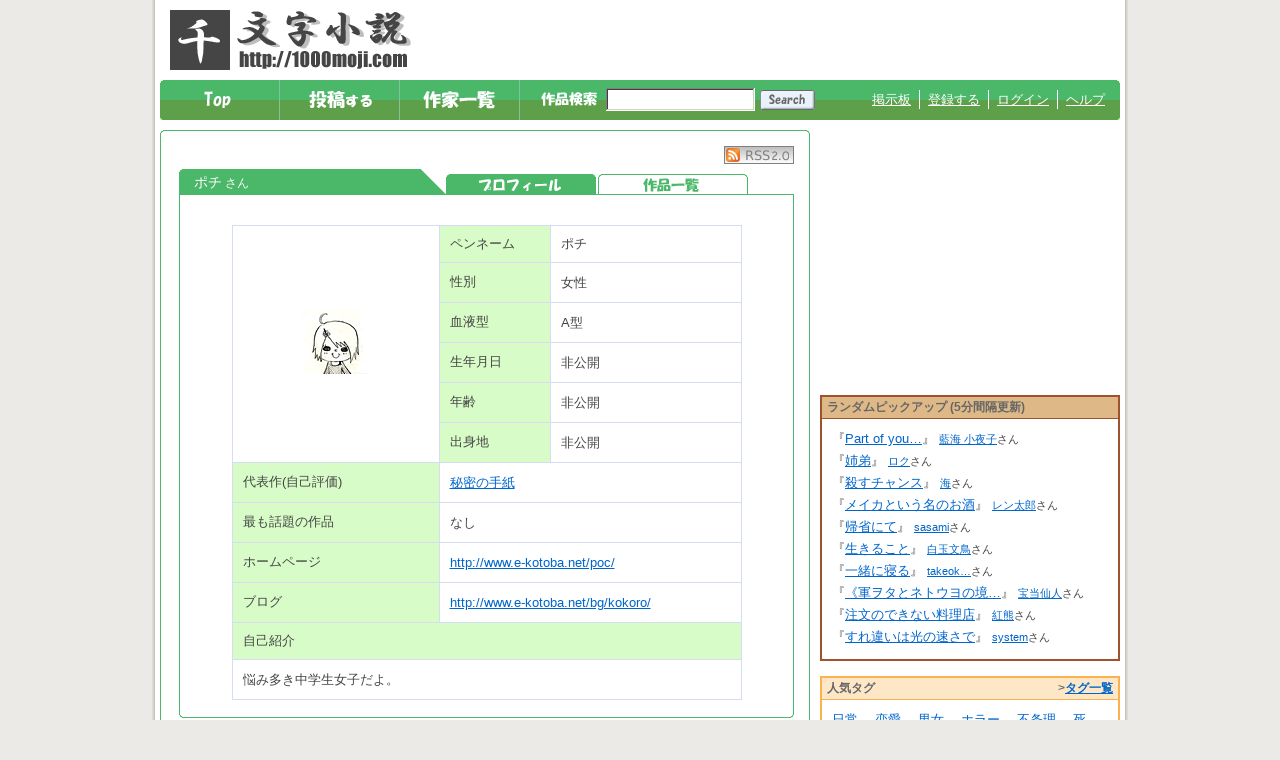

--- FILE ---
content_type: text/html; charset=UTF-8
request_url: https://www.1000moji.com/member/375
body_size: 16213
content:
<!DOCTYPE html PUBLIC "-//W3C//DTD XHTML 1.1//EN" "http://www.w3.org/TR/xhtml11/DTD/xhtml11.dtd">
<html xmlns="http://www.w3.org/1999/xhtml" xml:lang="ja" lang="ja" dir="ltr">
<head>
<meta http-equiv="content-type" content="text/html; charset=UTF-8" />
<meta http-equiv="Content-Script-Type" content="text/javascript" />
<meta http-equiv="Content-Style-Type" content="text/css" />
<title>ポチさんのプロフィール - 1000文字小説 [1000moji.com]</title>
<meta name="description" content="1000文字以下限定の小説サイト（ポチさんのプロフィール）" />
<meta name="keywords" content="ポチさんのプロフィール,1000文字,千文字,1000文字小説,千文字小説,1000字,小説,掌編小説,掌編" />
<meta name="copyright" content="Copyright(c) xPad Corporation. All rights reserved." />
<meta name="robots" content="index, follow" />
<meta name="author" content="TM" />
<meta http-equiv="Imagetoolbar" content="no" />
<link rel="start" href="/" title="1000文字小説 [1000moji.com] トップ" />
<link rel="stylesheet" href="/js/dojo/dojo/resources/dojo.css" type="text/css" />
<link rel="stylesheet" href="/js/dojo/dijit/themes/tundra/tundra.css" type="text/css" />
<link rel="stylesheet" href="/css/default.css" type="text/css" />
<link rel="shortcut icon" href="/img/favicon.ico" type="image/x-icon" />
<link rel="icon" href="/favicon.ico" type="image/x-icon" /> 
<script type="text/javascript" src="/js/dojo/dojo/dojo.js" charset="UTF-8" djConfig="parseOnLoad: true"></script>
<script type="text/javascript" src="/js/common.js"></script>
<link rel="alternate" type="application/rss+xml" title="ポチさんの作品フィード" href="/member/375/rss" />
<script data-ad-client="ca-pub-2083884787674959" async src="https://pagead2.googlesyndication.com/pagead/js/adsbygoogle.js"></script>
<script type="text/javascript">

  var _gaq = _gaq || [];
  _gaq.push(['_setAccount', 'UA-32905522-1']);
  _gaq.push(['_setDomainName', '1000moji.com']);
  _gaq.push(['_trackPageview']);

  (function() {
    var ga = document.createElement('script'); ga.type = 'text/javascript'; ga.async = true;
    ga.src = ('https:' == document.location.protocol ? 'https://ssl' : 'http://www') + '.google-analytics.com/ga.js';
    var s = document.getElementsByTagName('script')[0]; s.parentNode.insertBefore(ga, s);
  })();

</script>

</head>
<body class="tundra">
<div class="content">

	<div class="hd clearFloat">

		<h1 class="hd_logo">
			<a href="/" title="1000文字小説">
				<span class="none">1000文字小説</span>
			</a>
		</h1>
		<div class="hd_banner">


<script type="text/javascript">
var adstir_vars = {
  ver: "4.0",
  app_id: "MEDIA-1a4cb9ec",
  ad_spot: 2,
  center: false
};
</script>
<script type="text/javascript" src="https://js.ad-stir.com/js/adstir.js"></script>

		</div>
	</div>
	<div class="bd">
		<div class="bd_navi clearFloat">
			<ul class="navi_naviMain clearFloat"><!--
			--><li id="naviMain_top">
				<a href="/" title="トップ">
					<span class="none">トップ</span>
				</a>
			</li><!--
			--><li id="naviMain_post">
				<a href="/mypage/content/post" title="投稿する">
					<span class="none">投稿する</span>
				</a>
			</li><!--
			--><li id="naviMain_authors">
				<a href="/member" title="作家一覧">
					<span class="none">作家一覧</span>
				</a>
			</li><!--
			--><li id="naviMain_novelSearch">
				<span class="none">作品検索</span>
				<a href="/content/search" style="display: block; width: 85px; height: 40px;">
					<span class="none">作品検索</span>
				</a>
				<form method="post" action="/content/search">
					<input id="input_novelSearch" name="word" type="text" maxlength="255" value="" />
					<input id="btn_novelSearch" type="image" src="/img/btn/naviMain_search.png" />
				</form>
			</li><!--
		--></ul>
			<ul class="navi_helperMain clearFloat"><!--
			--><li id="helperMain_help" style="border-left: 1px solid #ffffff;">
				<a href="/helper/help" title="ヘルプ">ヘルプ</a>
			</li><!--
			--><li id="helperMain_loginout" style="border-left: 1px solid #ffffff;">
				<a href="/login" title="ログイン">ログイン</a>
			</li><!--
			--><li id="helperMain_regist" style="border-left: 1px solid #ffffff;">
				<a href="/signup" title="登録する">登録する</a>
			</li><!--
			--><li id="helperMain_loginout">
				<a href="/bbs" title="掲示板">掲示板</a>
			</li><!--
		--></ul>
		</div>
		<div class="bd_content clearFloat">
			<div class="content_mainL0Wrap">
				<div class="top"></div>
				<div class="con"><p class="rssIcon">
	<a href="/member/375/rss" title="ポチさんの作品フィード">
		<img src="/img/btn/rss2-gray.png" title="ポチさんの作品フィード" />
	</a>
</p>
<div class="mainL0_prof">
	<h1 class="none">ポチさんのプロフィール</h1>
	<dl class="listNv">
		<dt>ポチ<span style="font-size:smaller;"> さん</span><span class="none">のプロフィールリンク</span></dt>
		<dd class="profile">
			<a href="/member/375" class="selected" title="ポチさんのプロフィール"><span class="none">ポチさんのプロフィール</span></a>
		</dd>
		<dd class="contents">
			<a href="/member/375/contents" title="ポチさんの作品一覧"><span class="none">ポチさんの作品一覧</span></a>
		</dd>
	</dl>
	<div class="con">
		<table class="tbl00" style="width: 510px; margin: 15px auto 0 auto;">
			<tbody>
			<tr>
				<th class="td00" rowspan="7" style="width: 186px; text-align: center;"><img src="/profile_image/1000moji_profile_bxRIMiNQ.jpg" />
				</td>
			</tr>
			<tr>
				<th class="td00 bc_green0" style="width: 90px;">ペンネーム</th>
				<td class="td00">ポチ</td>
			</tr>
			<tr>
				<th class="td00 bc_green0">性別</th>
				<td class="td00">
					<p>女性</p>
				</td>
			</tr>
			<tr>
				<th class="td00 bc_green0">血液型</th>
				<td class="td00">
					<p>A型</p>
				</td>
			</tr>
			<tr>
				<th class="td00 bc_green0">生年月日</th>
				<td class="td00">
					<p>非公開
					</p>
				</td>
			</tr>
			<tr>
				<th class="td00 bc_green0">年齢</th>
				<td class="td00">
					<p>非公開
					</p>
				</td>
			</tr>
			<tr>
				<th class="td00 bc_green0">出身地</th>
				<td class="td00">
					<p>非公開</p>
				</td>
			</tr>
			<tr>
			<th class="td00 bc_green0">代表作(自己評価)</th>
			<td class="td00" colspan="2">
				<p><a href="/content/1162">秘密の手紙</a></p>
			</td>
			</tr>
                        <tr>
                        <th class="td00 bc_green0">最も話題の作品</th>
                        <td class="td00" colspan="2">
                                <p>なし</p>
                        </td>
                        </tr>
			<tr>
				<th class="td00 bc_green0">ホームページ</th>
				<td class="td00" colspan="2">
					<p><a href="http://www.e-kotoba.net/poc/">http://www.e-kotoba.net/poc/</a></p>
				</td>
			</tr>
			<tr>
				<th class="td00 bc_green0">ブログ</th>
				<td class="td00" colspan="2">
					<p><a href="http://www.e-kotoba.net/bg/kokoro/">http://www.e-kotoba.net/bg/kokoro/</a></p>
				</td>
			</tr>
			<tr>
				<th class="td00 bc_green0" colspan="3">自己紹介</th>
			</tr>
			<tr>
				<td class="td00" colspan="3">
					<p style="">
					悩み多き中学生女子だよ。
					</p>
				</td>
			</tr>
			</tbody>
		</table>
	</div>
	<div class="bottom"></div>
</div>

				</div>
				<div class="bottom"></div>
			</div>
			<div class="content_subR0 clearFloat">
				<div class="subR0_banner0">
                    <script type="text/javascript">
                       var adstir_vars = {
                         ver: "4.0",
                         app_id: "MEDIA-1a4cb9ec",
                         ad_spot: 1,
                         center: false
                       };
                    </script>
                    <script type="text/javascript" src="https://js.ad-stir.com/js/adstir.js"></script>
				</div>
				<div class="subR0_randomPickup">
					<h2 style="position: relative;">ランダムピックアップ&nbsp;(5分間隔更新)</h2>
					<div class="con">
						<ul><!--
							--><li style="padding-bottom: 2px;">
								『<a href="/content/8978" title="Part of your world">Part of you…</a>』&nbsp;<a href="/member/1363" title="藍海 小夜子さん" style="font-size:smaller;">藍海 小夜子</a><span style="font-size:smaller;">さん</span>
							</li><!--
							--><li style="padding-bottom: 2px;">
								『<a href="/content/6468" title="姉弟">姉弟</a>』&nbsp;<a href="/member/1091" title="ロクさん" style="font-size:smaller;">ロク</a><span style="font-size:smaller;">さん</span>
							</li><!--
							--><li style="padding-bottom: 2px;">
								『<a href="/content/4155" title="殺すチャンス">殺すチャンス</a>』&nbsp;<a href="/member/650" title="海さん" style="font-size:smaller;">海</a><span style="font-size:smaller;">さん</span>
							</li><!--
							--><li style="padding-bottom: 2px;">
								『<a href="/content/2630" title="メイカという名のお酒">メイカという名のお酒</a>』&nbsp;<a href="/member/655" title="レン太郎さん" style="font-size:smaller;">レン太郎</a><span style="font-size:smaller;">さん</span>
							</li><!--
							--><li style="padding-bottom: 2px;">
								『<a href="/content/2200" title="帰省にて">帰省にて</a>』&nbsp;<a href="/member/618" title="sasamiさん" style="font-size:smaller;">sasami</a><span style="font-size:smaller;">さん</span>
							</li><!--
							--><li style="padding-bottom: 2px;">
								『<a href="/content/7037" title="生きること">生きること</a>』&nbsp;<a href="/member/535" title="白玉文鳥さん" style="font-size:smaller;">白玉文鳥</a><span style="font-size:smaller;">さん</span>
							</li><!--
							--><li style="padding-bottom: 2px;">
								『<a href="/content/8105" title="一緒に寝る">一緒に寝る</a>』&nbsp;<a href="/member/1103" title="takeokaさん" style="font-size:smaller;">takeok…</a><span style="font-size:smaller;">さん</span>
							</li><!--
							--><li style="padding-bottom: 2px;">
								『<a href="/content/9153" title="《軍ヲタとネトウヨの境界線》＜結局、こういうことか＞と納得はだめ">《軍ヲタとネトウヨの境…</a>』&nbsp;<a href="/member/1382" title="宝当仙人さん" style="font-size:smaller;">宝当仙人</a><span style="font-size:smaller;">さん</span>
							</li><!--
							--><li style="padding-bottom: 2px;">
								『<a href="/content/6113" title="注文のできない料理店">注文のできない料理店</a>』&nbsp;<a href="/member/584" title="紅熊さん" style="font-size:smaller;">紅熊</a><span style="font-size:smaller;">さん</span>
							</li><!--
							--><li style="padding-bottom: 2px;">
								『<a href="/content/4840" title="すれ違いは光の速さで">すれ違いは光の速さで</a>』&nbsp;<a href="/member/1" title="systemさん" style="font-size:smaller;">system</a><span style="font-size:smaller;">さん</span>
							</li><!--
						--></ul>
					</div>
				</div>
				<div class="subR0_tag">
					<h2 style="position: relative;">人気タグ<span style="position: absolute; right: 5px; text-align: right;">&gt;<a title="タグ一覧" href="/tag/">タグ一覧</a></span></h2>
					<div class="con">
						<a href="/tag/日常" title="日常">日常</a>　
						<a href="/tag/恋愛" title="恋愛">恋愛</a>　
						<a href="/tag/男女" title="男女">男女</a>　
						<a href="/tag/ホラー" title="ホラー">ホラー</a>　
						<a href="/tag/不条理" title="不条理">不条理</a>　
						<a href="/tag/死" title="死">死</a>　
						<a href="/tag/拍手30以上" title="拍手30以上">拍手30以上</a>　
						<a href="/tag/拍手50以上" title="拍手50以上">拍手50以上</a>　
						<a href="/tag/別れ" title="別れ">別れ</a>　
						<a href="/tag/批評可" title="批評可">批評可</a>　
						<a href="/tag/SF" title="SF">SF</a>　
						<a href="/tag/家族" title="家族">家族</a>　
						<a href="/tag/1000文字" title="1000文字">1000文字</a>　
						<a href="/tag/拍手10以上" title="拍手10以上">拍手10以上</a>　
						<a href="/tag/連作" title="連作">連作</a>　
						<a href="/tag/コメディ" title="コメディ">コメディ</a>　
						<a href="/tag/人生" title="人生">人生</a>　
						<a href="/tag/ファンタジー" title="ファンタジー">ファンタジー</a>　
						<a href="/tag/高校生" title="高校生">高校生</a>　
						<a href="/tag/孤独" title="孤独">孤独</a>　
						<a href="/tag/学校" title="学校">学校</a>　
						<a href="/tag/ミステリー" title="ミステリー">ミステリー</a>　
						<a href="/tag/狂気" title="狂気">狂気</a>　
						<a href="/tag/拍手20以上" title="拍手20以上">拍手20以上</a>　
						<a href="/tag/猫" title="猫">猫</a>　
						<a href="/tag/夢" title="夢">夢</a>　
						<a href="/tag/青春" title="青春">青春</a>　
						<a href="/tag/セックス" title="セックス">セックス</a>　
						<a href="/tag/幻想" title="幻想">幻想</a>　
						<a href="/tag/ショートショート" title="ショートショート">ショートショート</a>　
						<a href="/tag/キス" title="キス">キス</a>　
						<a href="/tag/人間" title="人間">人間</a>　
						<a href="/tag/夫婦" title="夫婦">夫婦</a>　
						<a href="/tag/女" title="女">女</a>　
						<a href="/tag/自殺" title="自殺">自殺</a>　
						<a href="/tag/仕事" title="仕事">仕事</a>　
						<a href="/tag/ネタ" title="ネタ">ネタ</a>　
						<a href="/tag/愛" title="愛">愛</a>　
						<a href="/tag/片思い" title="片思い">片思い</a>　
						<a href="/tag/感覚派" title="感覚派">感覚派</a>　
						<a href="/tag/雨" title="雨">雨</a>　
						<a href="/tag/甘い" title="甘い">甘い</a>　
						<a href="/tag/タイムマシーン" title="タイムマシーン">タイムマシーン</a>　
						<a href="/tag/官能" title="官能">官能</a>　
						<a href="/tag/男" title="男">男</a>　
						<a href="/tag/電車" title="電車">電車</a>　
						<a href="/tag/作品リクエスト" title="作品リクエスト">作品リクエスト</a>　
						<a href="/tag/ＳＦ" title="ＳＦ">ＳＦ</a>　
						<a href="/tag/タクシー" title="タクシー">タクシー</a>　
						<a href="/tag/夏" title="夏">夏</a>　
					</div>
				</div>
				<!-- <div class="subR0_qr"><img src="/img/content/qr200-200.png" alt="QRコード" /></div> -->
                    <script type="text/javascript">
                       var adstir_vars = {
                         ver: "4.0",
                         app_id: "MEDIA-1a4cb9ec",
                         ad_spot: 4,
                         center: false
                       };
                    </script>
                    <script type="text/javascript" src="https://js.ad-stir.com/js/adstir.js"></script>
			</div>
		</div>
	</div>
	<div class="ft clearFloat" style="text-align:center;">

        <script type="text/javascript">
           var adstir_vars = {
             ver: "4.0",
             app_id: "MEDIA-1a4cb9ec",
             ad_spot: 5,
             center: false
           };
        </script>
        <script type="text/javascript" src="https://js.ad-stir.com/js/adstir.js"></script>

		<ul class="ft_navi clearFloat"><!--
		--><li><a href="/helper/termsofuse" title="利用規約">利用規約</a></li><!--
		--><li><a href="/helper/adsales" title="広告掲載について">広告掲載について</a></li><!--
		--><li><a href="/helper/help" title="ヘルプ">ヘルプ</a></li><!--
		--><li><a href="/contact" title="お問い合わせ">お問い合わせ</a></li><!--
		--><li style="border: none;"><a href="/links" title="リンク">リンク</a></li><!--
	--></ul>
		<p class="txtC">Copyright&copy;2008&nbsp;<a href="http://1000moji.com/" title="1000moji.com">1000moji.com</a>&nbsp;All&nbsp;rights&nbsp;reserved.</p>
	</div>

</div>



</body>
</html>


--- FILE ---
content_type: text/html; charset=utf-8
request_url: https://www.google.com/recaptcha/api2/aframe
body_size: 267
content:
<!DOCTYPE HTML><html><head><meta http-equiv="content-type" content="text/html; charset=UTF-8"></head><body><script nonce="qRBxPnka2mg9JaDEsEKwmw">/** Anti-fraud and anti-abuse applications only. See google.com/recaptcha */ try{var clients={'sodar':'https://pagead2.googlesyndication.com/pagead/sodar?'};window.addEventListener("message",function(a){try{if(a.source===window.parent){var b=JSON.parse(a.data);var c=clients[b['id']];if(c){var d=document.createElement('img');d.src=c+b['params']+'&rc='+(localStorage.getItem("rc::a")?sessionStorage.getItem("rc::b"):"");window.document.body.appendChild(d);sessionStorage.setItem("rc::e",parseInt(sessionStorage.getItem("rc::e")||0)+1);localStorage.setItem("rc::h",'1768841433352');}}}catch(b){}});window.parent.postMessage("_grecaptcha_ready", "*");}catch(b){}</script></body></html>

--- FILE ---
content_type: text/css
request_url: https://www.1000moji.com/css/default.css
body_size: 28530
content:
@charset "utf-8";
@import url("/css/yui/reset/reset-min.css");
@import url("/css/yui/fonts/fonts-min.css");
@import url("/css/common.css");

/* 各種cssライブラリの書き換え */

/* FireFoxで縦スクロールバーを常に表示 */
html {
	overflow-y: scroll;
	background: #eceae6 url(/img/bg/body.png) center top repeat-y;
}
body {
	/* font-size, line-height, font-family */
/*
	font: 12px/1.5 'Lucida Grande', Helvetica, "ヒラギノ角ゴ Pro W3", "Hiragino Kaku Gothic Pro", "メイリオ", Meiryo, Verdana, Arial, "ＭＳ Ｐゴシック", Osaka, san-serif;
*/
	font: 'Lucida Grande', Helvetica, "ヒラギノ角ゴ Pro W3", "Hiragino Kaku Gothic Pro", Verdana, Arial, "ＭＳ Ｐゴシック", Osaka, san-serif;
	background: #eceae6 url(/img/bg/body.png) center top repeat-y;
	letter-spacing: 0;
}

/* for IE7 */
*+html body {
	font-family: 'メイリオ';
	font-size: 75%;
}
/* for IE6 */
* html body {
	font-size: 75%;
}
/* for FireFox on Mac */
input, select, textarea {
	font-size: 100%;
	font-family: 'Lucida Grande', Helvetica, "ヒラギノ角ゴ Pro W3", "Hiragino Kaku Gothic Pro", "メイリオ", Meiryo, Verdana, Arial, "ＭＳ Ｐゴシック", Osaka, san-serif;
}

/* link */
a:link, a:visited, a:active {
	color: #0066cc;
}
a:hover {
	color: #00ff00;
}




.content{
	width: 960px;
	min-width: 300px;
	margin: auto;
	padding: 0 0 30px 0;
	color: #454545;
}

/* ヘッダ */
.hd {
	padding-bottom: 10px;
}
.hd .hd_logo {
	float: left;
	width: 241px;
	height: 60px;
	margin: 10px 0 0 10px;
	background: transparent url(/img/content/hd_logo.png) top left no-repeat;
}
.hd .hd_logo a {
	display: block;
	width: 100%;
	height: 100%;
}
.hd_banner {
	float: right;
	margion-top: 6px;
	width: 468px;
	height: 60px;
}

/* メインナビ */
.bd_navi {
	width: 960px;
	height: 40px;
	background: transparent url(/img/bg/bd_navi.png) top left no-repeat;
}
.navi_naviMain {
	float: left;
	position: relative;
	width: 655px;
	height: 100%;
	list-style-type: none;
}
.navi_naviMain li {
	float: left;
	height: 100%;
}
.navi_naviMain li a {
	width: 100%;
	height: 100%;
	display: block;
}
li#naviMain_top,
li#naviMain_post,
li#naviMain_authors {
	width: 119px;
	margin-left: 1px;
}
li#naviMain_novelSearch {
	margin-left: 1px;
}

.navi_helperMain {
	float: right;
	width: 298px;
	margin-top: 10px;
	padding-right: 7px;
	list-style-type: none;
}
.navi_helperMain li {
	float: right;
	padding: 0 8px 0 8px;
}
.navi_helperMain li a:link,
.navi_helperMain li a:visited {
	color: #ffffff;
}
.navi_helperMain li a:hover {
	color: ffd700;
}
#input_novelSearch {
	position: absolute;
	top: 8px;
	left: 446px;
	background: transparent;
	border: none;
	margin: 0;
	padding: 4px 3px 0 3px;
	width: 143px;
	height: 19px;
}
#btn_novelSearch {
	position: absolute;
	top: 10px;
	left: 600px;
}

/* レイアウト */
.bd_content {
	width: 100%;
	margin-top: 10px;
}
.content_mainL0Wrap {
	float: left;
	width: 650px;
	margin-right: 10px;
}
.content_mainL0Wrap div.top {
	width: 100%;
	height: 4px;
	overflow: hidden;
	background: transparent url(/img/rnd/650.png) 0 0 no-repeat;
}
.content_mainL0Wrap dl.top {
	position: relative;
	width: 430px;
	height: 19px;
	overflow: hidden;
	background: transparent url(/img/rnd/650.png) 0 -8px no-repeat;
	padding: 19px 0 0 220px;
}
.content_mainL0Wrap dl.top dd {
	display: inline;
	height: 21px;
	padding: 0 15px 0 0;
	font-size: 93%;
}
.content_mainL0Wrap dl.top dd a:link,
.content_mainL0Wrap dl.top dd a:visited {
	color: #ffffff;
}
.content_mainL0Wrap dl.top dt {
	position: absolute;
	top: 0;
	left: 0;
	padding: 12px 15px 0 15px;
	font-size: 108%;
	color: #ffffff;
}
.content_mainL0Wrap dl.top dd.mypageNv_profile {
	position: absolute;
	top: 0;
	right: 0;
	padding: 0 5px 0 5px;
	color: blue;
}
.content_mainL0Wrap dl.top dd.mypageNv_profile a:link,
.content_mainL0Wrap dl.top dd.mypageNv_profile a:visited {
	color: #0066cc;
}
.content_mainL0Wrap div.bottom {
	width: 100%;
	height: 4px;
	overflow: hidden;
	background: transparent url(/img/rnd/650.png) 0 -4px no-repeat;
}
.content_mainL0Wrap div.con {
	width: 615px;
	padding: 12px 15px 12px 18px;
	border-left: 1px solid #4ab769;
	border-right: 1px solid #4ab769;
}
.content_subR0 {
	float: right;
	width: 300px;
}
.mainL0_topL0 {
	float: left;
	width: 400px;
}
.mainL0_topDesc {
	padding: 6px 0 25px 0;
}
#topDesc_whatis {
	margin-bottom: 13px;
	font-size: 18px;
	font-weight: bold;
}
.whatis0 {
	margin-bottom: 20px;
}
.whatis1 {
	float: left;
	width: 220px;
	padding-right: 20px;
}
.btn_regist0 {
	float: right;
	width: 160px;
	height: 40px;
	background: transparent url(/img/btn/160.png) 0 -120px no-repeat;
}
.btn_regist0 a {
	display: block;
	width: 100%;
	height: 100%;
}
.mainL0_topEvent h3 {
	width: 100%;
	height: 20px;
	background: transparent url(/img/rnd/400.png) 0 0 no-repeat;
}
.mainL0_topEvent p {
	padding: 7px 15px 0 15px;
}
.mainL0_topRemarkAuthor {
	float: right;
	width: 200px;
}
.mainL0_mypageRecentNovel {
	float: left;
	width: 220px;
	margin: 0 5px 0 0;
}
.mainL0_mypageRecentComment {
	float: right;
	width: 390px;
	margin: 0 0 0 0;
}
.mainL0_topRemarkAuthor h2,
.mainL0_mypageRecentNovel h2,
.mainL0_mypageRecentComment h2 {
	width: 100%;
	height: 20px;
	overflow: hidden;
	background: transparent url(/img/rnd/200.png) 0 0 no-repeat;
}
.mainL0_mypageRecentNovel h2 {
	background: transparent url(/img/rnd/220.png) 0 0 no-repeat;
}
.mainL0_mypageRecentComment h2 {
	background: transparent url(/img/rnd/390.png) 0 0 no-repeat;
}
.mainL0_topRemarkAuthor div.bottom,
.mainL0_mypageRecentNovel div.bottom,
.mainL0_mypageRecentComment div.bottom {
	width: 100%;
	height: 3px;
	overflow: hidden;
	background: transparent url(/img/rnd/200.png) 0 0 no-repeat;
}
.mainL0_topRemarkAuthor div.bottom {
	background-position: 0 -20px;
}
.mainL0_mypageRecentNovel div.bottom {
	background: transparent url(/img/rnd/220.png) 0 -20px no-repeat;
}
.mainL0_mypageRecentComment div.bottom {
	background: transparent url(/img/rnd/390.png) 0 -20px no-repeat;
}
.mainL0_topRemarkAuthor div.con {
	width: 168px;
	padding: 2px 15px 10px 15px;
	border-left: 1px solid #e48a00;
	border-right: 1px solid #e48a00;
}
.mainL0_mypageRecentNovel div.con {
	width: 198px;
	padding: 10px 10px 10px 10px;
	border-left: 1px solid #3a91d5;
	border-right: 1px solid #3a91d5;
}
.mainL0_mypageRecentComment div.con {
	width: 358px;
	padding: 0 15px 10px 15px;
	border-left: 1px solid #e48a00;
	border-right: 1px solid #e48a00;
}
.mainL0_topRemarkAuthor div.con dl dt {
	margin-top: 8px;
}
.mainL0_topRemarkNovel {
	float: left;
	width: 300px;
	margin: 0 15px 0 0;
}
.mainL0_topRecentNovel {
	float: right;
	width: 300px;
}
.mainL0_topRemarkNovel h2,
.mainL0_topRecentNovel h2 {
	width: 100%;
	height: 20px;
	overflow: hidden;
}
.mainL0_topRemarkNovel h2 a,
.mainL0_topRecentNovel h2 a {
	display: block;
	width: 100%;
	height: 100%;
}
.mainL0_topRemarkNovel h2 {
	background: transparent url(/img/rnd/300.png) 0 0 no-repeat;
}
.mainL0_topRecentNovel h2 {
	background: transparent url(/img/rnd/300.png) 0 -23px no-repeat;
}
.mainL0_topRemarkNovel div.bottom,
.mainL0_topRecentNovel div.bottom {
	width: 100%;
	height: 3px;
	overflow: hidden;
	background: transparent url(/img/rnd/300.png) 0 -20px no-repeat;
}
.mainL0_topRemarkNovel div.con,
.mainL0_topRecentNovel div.con {
	width: 268px;
	padding: 1px 15px 10px 15px;
	border-left: 1px solid #4ab769;
	border-right: 1px solid #4ab769;
}
.mainL0_topRemarkNovel div.con dl,
.mainL0_topRecentNovel div.con dl {
	margin-bottom: 10px;
}
.mainL0_mypageRecentComment div.con dl {
	padding: 1px 10px 10px 10px;
}
.mainL0_topRemarkNovel div.con dl dt,
.mainL0_topRecentNovel div.con dl dt {
	padding-top: 15px;
}
.mainL0_mypageRecentComment div.con dl dt {
	margin-top: 10px;
	padding: 5px 10px;
	border: 1px solid #d5ddf3;
}
.mainL0_mypageRecentComment div.con dl dd {
	margin-top: 1px;
	padding: 5px 10px;
	border: 1px solid #d5ddf3;
}
.topRemarkNovel_author,
.topRecentNovel_author {
}
.topRemarkNovel_read,
.topRecentNovel_read {
/*	letter-spacing: 0.2em; */
	line-height: 1.5;
}
.mainL0_topNews,
.mainL0_regist,
.mainL0_remind,
.mainL0_email,
.mainL0_leave,
.mainL0_update,
.mainL0_contract,
.mainL0_help,
.mainL0_bbsList,
.mainL0_links,
.mainL0_mypageContentList,
.mainL0_searchList,
.mainL0_favList,
.mainL0_recentContentList,
.mainL0_prof,
.mainL0_contentView,
.mainL0_contentPost,
.mainL0_contentEdit,
.mainL0_contentRemove {
	width: 100%;
}
.mainL0_topNews h2,
.mainL0_regist h1,
.mainL0_remind h1,
.mainL0_email h1,
.mainL0_leave h1,
.mainL0_update h1,
.mainL0_mypageContentList h1,
.mainL0_searchList h1,
.mainL0_favList h1,
.mainL0_recentContentList ul.listNv,
.mainL0_contentView h1,
.mainL0_contentPost h1,
.mainL0_contentEdit h1,
.mainL0_contentRemove h1 {
	width: 100%;
	height: 20px;
	overflow: hidden;
	background: transparent url(/img/rnd/615.png) 0 0 no-repeat;
}
.mainL0_topNews h2 a {
	display: block;
	width: 100%;
	height: 100%;
}
.mainL0_prof dl.listNv {
	position: relative;
	width: 348px;
	height: 26px;
	overflow: hidden;
	background: transparent url(/img/rnd/615.png) 0 -206px no-repeat;
	padding: 0 0 0 267px;
}
.mainL0_prof dl.listNv dt {
	position: absolute;
	top: 0;
	left: 0;
	padding: 5px 15px 0 15px;
	font-size: 108%;
	color: #ffffff;
}
.mainL0_prof dl.listNv dd {
	float: left;
	width: 150px;
	height: 21px;
	margin: 5px 2px 0 0;
}
.mainL0_prof dl.listNv dd a {
	display: block;
	width: 100%;
	height: 100%;
}
	.mainL0_prof dl.listNv dd.profile a.selected,
	.mainL0_prof dl.listNv dd.profile a:hover {
		background: transparent url(/img/rnd/615.png) -267px -237px no-repeat;
	}
	.mainL0_prof dl.listNv dd.contents a.selected,
	.mainL0_prof dl.listNv dd.contents a:hover {
		background: transparent url(/img/rnd/615.png) -419px -237px no-repeat;
	}






.mainL0_topNews h2 {
	background-position: 0 0;
}
.mainL0_regist h1 {
	background-position: 0 -23px;
}
.mainL0_remind h1 {
	background-position: 0 -298px;
}
.mainL0_email h1 {
	background-position: 0 -318px;
}
.mainL0_leave h1 {
	background-position: 0 -338px;
}
.mainL0_update h1 {
	background-position: 0 -186px;
}
.mainL0_mypageContentList h1 {
	background-position: 0 -63px;
}
.mainL0_searchList h1 {
	background-position: 0 -166px;
}
.mainL0_favList h1 {
	background-position: 0 -258px;
}
.mainL0_recentContentList ul.listNv {
	background-position: 0 -123px;
}
	.mainL0_recentContentList ul.listNv li {
		float: left;
		width: 150px;
		height: 20px;
		margin-right: 2px;
	}
	.mainL0_recentContentList ul.listNv li a {
		display: block;
		width: 100%;
		height: 100%;
	}
	.mainL0_recentContentList ul.listNv li.remarkContent a.selected,
	.mainL0_recentContentList ul.listNv li.remarkContent a:hover {
		background: transparent url(/img/rnd/615.png) 0 -143px no-repeat;
	}
	.mainL0_recentContentList ul.listNv li.recentContent a.selected,
	.mainL0_recentContentList ul.listNv li.recentContent a:hover {
		background: transparent url(/img/rnd/615.png) -152px -143px no-repeat;
	}
	.mainL0_recentContentList ul.listNv li.authorList a.selected,
	.mainL0_recentContentList ul.listNv li.authorList a:hover {
		background: transparent url(/img/rnd/615.png) -304px -143px no-repeat;
	}
.mainL0_contentView h1 {
	background-position: 0 -43px;
}
.mainL0_contentPost h1 {
	background-position: 0 -83px;
}
.mainL0_contentEdit h1 {
	background-position: 0 -83px;
}
.mainL0_contentRemove h1 {
	background-position: 0 -103px;
}
.mainL0_topNews div.bottom,
.mainL0_regist div.bottom,
.mainL0_remind div.bottom,
.mainL0_email div.bottom,
.mainL0_leave div.bottom,
.mainL0_update div.bottom,
.mainL0_mypageContentList div.bottom,
.mainL0_searchList div.bottom,
.mainL0_favList div.bottom,
.mainL0_recentContentList div.bottom,
.mainL0_prof div.bottom,
.mainL0_contentView div.bottom,
.mainL0_contentPost div.bottom,
.mainL0_contentEdit div.bottom,
.mainL0_contentRemove div.bottom {
	width: 100%;
	height: 3px;
	overflow: hidden;
	background: transparent url(/img/rnd/615.png) 0 -20px no-repeat;
}
.mainL0_recentContentList div.bottom,
.mainL0_prof div.bottom {
	background: transparent url(/img/rnd/615.png) 0 -163px no-repeat;
}
.mainL0_topNews div.con,
.mainL0_regist div.con,
.mainL0_remind div.con,
.mainL0_email div.con,
.mainL0_leave div.con,
.mainL0_update div.con,
.mainL0_mypageContentList div.con,
.mainL0_searchList div.con,
.mainL0_favList div.con,
.mainL0_recentContentList div.con,
.mainL0_prof div.con,
.mainL0_contentView div.con,
.mainL0_contentPost div.con,
.mainL0_contentEdit div.con,
.mainL0_contentRemove div.con {
	width: 583px;
	padding: 15px 15px 15px 15px;
	border-left: 1px solid #3a91d5;
	border-right: 1px solid #3a91d5;
}
.mainL0_prof div.con,
.mainL0_recentContentList div.con {
	border-left: 1px solid #4ab769;
	border-right: 1px solid #4ab769;
}
.mainL0_topNews div.con dl,
.mainL0_regist div.con dl {
	margin-bottom: 8px;
}
.mainL0_topNews div.con dl dt,
.mainL0_regist div.con dl dt {
	float: left;
	width: 88px;
	padding: 8px 8px 8px 0 ;
	border-bottom: 1px solid #babaff;
}
.mainL0_topNews div.con dl dd,
.mainL0_regist div.con dl dd {
	float: left;
	width: 487px;
	padding: 8px 0 8px 0;
	border-bottom: 1px solid #babaff;
}
.mainL0_mypageNews {
	width: 100%;
}
.mainL0_mypageNews h1 {
	width: 100%;
	height: 20px;
	overflow: hidden;
	background: transparent url(/img/rnd/615.png) 0 -278px no-repeat;
}
.mainL0_mypageNews div.con {
	width: 100%;
	padding: 15px 0 15px 0;
	border-left: none;
	border-right: none;
}
.mainL0_help h1,
.mainL0_bbsList h1 {
	width: 593px;
	margin: 0;
	padding: 5px 15px 5px 5px;
	background-color: #FEE7C6;
	color: #666666;
	border: 1px solid #FBB14E;
	font-size: 18px;
	font-weight: bold;
}
.mainL0_help h2 {
	margin: 30px 0 10px;
	font-weight: bold;
	font-size: 16px;
}
.mainL0_help dt {
	margin: 0 0 5px 5px;
	padding: 0 5px 0 20px;
	font-size: 14px;
	background: transparent url(/img/content/q.png) center left no-repeat;
}
.mainL0_help dd {
	margin: 5px 0 15px 5px;
	padding: 0 0 5px 0;
	border-bottom: 1px dotted #666666;
}
.mainL0_links h1 {
        width: 585px;
        margin: 0;
        padding: 5px 15px;
        background-color: #666666;
        color: #ffffff;
        font-size: 18px;
        font-weight: bold;
}
.mainL0_links dt {
        margin: 15px 0 0 0;
        padding: 0 0 0 5px;
        font-size: 14px;
}
.mainL0_links dd {
        margin: 5px 0 0 0;
        padding: 0 0 10px 20px;
        border-bottom: 1px dotted #666666;
}
.mainL0_bbsList .btn_createTopic {
	width: 400px;
	margin: 15px auto 15px auto;
	padding: 10px auto;
	border: 1px solid #9cd064;
	font-size: 14px;
	font-weight: bold;
	background-color: #d1e6b7;
}
	.mainL0_bbsList .btn_createTopic a {
		display: block;
		width: 100%;
		height: 100%;
		color: #666666;
		text-decoration: none;
		text-align: center;
	}
	.mainL0_bbsList .btn_createTopic a:hover {
		color: #ffffff;
		background-color: #b2da7a;
	}
.mainL0_bbsList .btn_login {
	width: 600px;
	margin: 10px auto;
	padding: 10px auto;
	border: 1px solid #e48a00;
	font-size: 16px;
	font-weight: bold;
}
	.mainL0_bbsList .btn_login a {
		display: block;
		width: 100%;
		height: 100%;
		color: #e48a00;
		text-decoration: none;
		text-align: center;
	}
	.mainL0_bbsList .btn_login a:hover {
		color: #ffffff;
		background-color: #e48a00;
	}











.subR0_banner0 {
	width: 100%;
	height: 250px;
	margin-top: 0px;
	margin-bottom: 15px;
}
.subR0_qr {
	width: 200px;
	height: 200px;
	margin-bottom: 15px;
}
.subR0_tag,
.subR0_randomPickup {
	width: 100%;
	margin-bottom: 15px;
}
	.subR0_tag h2 {
		background-color: #FEE7C6;
		border: 2px solid #FBB14E;
		border-bottom: none;
		color: #666666;
		font-size: 12px;
		font-weight: bold;
		margin: 0;
		padding: 3px 5px;
		width: 286px;
	}
	.subR0_tag .con {
		padding: 10px;
		border: 2px solid #FBB14E;
		border-top: 1px solid #FBB14E;
		line-height: 1.5;
	}
	.subR0_randomPickup h2 {
		background-color: #DEB887;
		border: 2px solid #A0522D;
		border-bottom: none;
		color: #666666;
		font-size: 12px;
		font-weight: bold;
		margin: 0;
		padding: 3px 5px;
		width: 286px;
	}
	.subR0_randomPickup .con {
		padding: 10px;
		border: 2px solid #A0522D;
		border-top: 1px solid #A0522D;
		line-height: 1.5;
	}


.mainL0_myComments {
	width: 100%;
	margin-top: 15px;
}
	.mainL0_myComments h2 {
		background-color: #4AB769;
		color: #ffffff;
		font-size: 13px;
		font-weight: bold;
		margin: 0;
		padding: 3px 5px;
		text-align: center;
	}
	.content_mainL0Wrap .mainL0_myComments .con {
		padding: 10px;
		border: 2px solid #4AB769;
		border-top: 1px solid #4AB769;
		line-height: 1.5;
		width: 591px;
	}



.ft {
	width: 930px;
	margin: 15px;
}
.ft_navi {
	margin: 0 auto 8px auto;
	text-align: center;
}
.ft_navi li {
	display: inline;
	padding: 0 8px;
	border-right: 1px solid #8888ff;
}
.tbl00 {
	border: 1px solid #d5ddf3;
}
.td00 {
	padding: 10px;
	border: 1px solid #d5ddf3;
}
.tbl01 {
	border: 1px solid #ddc49c;
}
.td01 {
	padding: 5px;
	border: 1px solid #ddc49c;
}
.td02 {
	padding: 10px;
	border: 1px solid #ddc49c;
}
.bd_green {
	border-color: #4ab769;
}
.subR0 {
	margin-bottom: 15px;
}
.subR0_login {
	width: 100%;
}
.subR0_login h1 {
	width: 100%;
	height: 20px;
	overflow: hidden;
	background: transparent url(/img/rnd/300.png) 0 -43px no-repeat;
}
.subR0_login div.bottom {
	width: 100%;
	height: 3px;
	overflow: hidden;
	background: transparent url(/img/rnd/300.png) 0 -63px no-repeat;
}
.subR0_login div.con {
	width: 268px;
	padding: 15px 15px 30px 15px;
	border-left: 1px solid #e48a00;
	border-right: 1px solid #e48a00;
}
.subR0_login div.con dl dt {
	margin-top: 10px;
}
.subR0_login div.con dl dd {
	margin-top: 7px;
}
.mainL0_contract ol {
	margin: 0 0 0 15px;
}
.mainL0_contract ol li {
	list-style: decimal inside;
}
.mainL0_contract h2 {
	margin-top: 15px;
}
.mainL0_contract li {
	margin-top: 8px;
}
.contentListL2 {
	float: left;
	width: 100%;
	margin: 0 0 10px 0;
	font-size: 12px;
}
.contentListL {
	float: left;
	width: 200px;
	margin: 10px 1px 0 0;
	font-size: 12px;
}
.contentListR {
	float: right;
	width: 382px;
	margin: 10px 0 0 0;
	position: relative;
}
.listTitle {
	width: 178px;
	height: 61px;
	margin-bottom: 1px;
	padding: 8px 10px 5px 10px;
	border: 1px solid #d5ddf3;
}
.listTitle dt {
}
.listTitle dd {
	margin: 5px 0 0 0;
	text-align: right;
}
.listAuthor {
	width: 178px;
	height: 18px;
	padding: 5px 10px;
	border: 1px solid #d5ddf3;
}
.listBody {
	width: 350px;
	height: 40px;
	padding: 10px 15px;
	margin-bottom: 1px;
	border: 1px solid #d5ddf3;
}
.listMycomment {
	width: 350px;
	height: 22px;
	padding: 10px 15px;
	border: 1px solid #d5ddf3;
}
.listTag {
	width: 573px;
	padding: 5px;
	margin-top: 1px;
	background-color: #eeeeee;
	font-size: 11px;
}
.comments {
	margin: 20px 0 0 0;
}
.comments h2,
.giveComment h2 {
	font-size: 116%;
	text-decoration: underline;
	font-weight: bold;
	text-align: left;
}
.comments .comment {
	margin-top: 30px;
	border-bottom: 1px dotted #aaaaaa;
}
.comments .comment p {

}
.comments .comment ul {
	margin-top: 8px;
	width: 100%;
	text-align: right;
}
.comments .comment ul li {
	display: inline;
	padding: 0 0 0 8px;
}
.giveComment {
	margin: 40px 0 0 0;
	text-align: center;
}
.giveComment textarea {
	width: 42em;
	margin: 20px 0 0 0;
}
.giveValue {
	width: 100%;
	text-align: right;
}
.giveValue li {
	float: right;
	width: 160px;
	height: 30px;
	margin: 0 0 0 20px;
}
.giveValue li.score {
	width: 6em;
	font-size: 24px;
	color: #999999;
}
.giveValue li a {
	display: block;
	width: 100%;
	height: 100%;
	background: transparent url(/img/btn/160.png) 0 0 no-repeat;
}
.giveValue li#giveHand a {
	background-position: 0 0;
}
.giveValue li#giveHand a:hover {
	background-position: 0 -30px;
}
.giveValue li#setFav a {
	background-position: 0 -60px;
}
.giveValue li#setFav a:hover {
	background-position: 0 -90px;
}
.pageList {
	margin: 10px 0 0 0;
	text-align: center;
	font-weight: bold;
}
.pageList li {
	display: inline;
	padding: 0 5px;
}
.contentBody {
	line-height: 2;
	word-spacing: 0.5em;
	font-size: 14px;
}
.contentBody1 {
	line-height: 1.5;
	word-spacing: 0.5em;
	font-size: 12px;
}
#contentBody_out {
	position: relative;
}
.rssIcon {
	width: auto;
	height: 18px;
	margin: 0 0 5px 0;
	text-align: right;
}
/*
.util_siteSearch dt {
	float: left;
	width: 60px;
	height: 100%;
	margin: 0 5px 0 0;
	background: #ffffff url(/img/content/util_siteSearch.gif) 0 50% no-repeat;
}
.util_siteSearch dd {
	float: left;
	height: 100%;
}
.btn_siteSearch {
	width: 45px;
	height: 21px;
	margin: 0 0 0 3px;
	vertical-align: top;
}
.bd_topImg {
	height: 200px;
	background: transparent url(/img/content/bd_topImg.jpg) top left no-repeat;
}
.navi_naviMain {
	width: 100%;
	height: 44px;
	list-style-type: none;
}
.navi_naviMain li {
	float: left;
	height: 100%;
	cursor: pointer;
}
#naviMain_solutions {
	width: 155px;
	background: transparent url(/img/btn/naviMain.png) 0 0 no-repeat;
}
#naviMain_services {
	width: 154px;
	background: transparent url(/img/btn/naviMain.png) -155px 0 no-repeat;
}
#naviMain_company {
	width: 154px;
	background: transparent url(/img/btn/naviMain.png) -309px 0 no-repeat;
}
#naviMain_recruit {
	width: 153px;
	background: transparent url(/img/btn/naviMain.png) -463px 0 no-repeat;
}
#naviMain_contact {
	width: 153px;
	background: transparent url(/img/btn/naviMain.png) -616px 0 no-repeat;
}
.navi_naviMain li a {
	display: block;
	width: 100%;
	height: 100%;
}
#naviMain_solutions a:hover {
	background: transparent url(/img/btn/naviMain.png) 0 -44px no-repeat;
}
#naviMain_services a:hover {
	background: transparent url(/img/btn/naviMain.png) -155px -44px no-repeat;
}
#naviMain_company a:hover {
	width: 154px;
	background: transparent url(/img/btn/naviMain.png) -309px -44px no-repeat;
}
#naviMain_recruit a:hover {
	width: 153px;
	background: transparent url(/img/btn/naviMain.png) -463px -44px no-repeat;
}
#naviMain_contact a:hover {
	width: 153px;
	background: transparent url(/img/btn/naviMain.png) -616px -44px no-repeat;
}
.bd_content {
	width: 749px;
	min-height: 300px;
	padding: 15px 10px 15px 10px;
}
.navi_topicPath {
	list-style-type: none;
}
.navi_topicPath li {
	float: left;
	padding: 0 10px 0 6px;
	background: transparent url(/img/icon/list00.gif) center left no-repeat;
	font-size: 85%;
}
.navi_topicPath li.topicPath_current {
	background: transparent url(/img/icon/list00_mo.gif) center left no-repeat;
}
.content_topSubL {
	float: left;
	width: 242px;
	margin-right: 8px;
}
.content_topMainR {
	float: right;
	width: 499px;
}
.hdl_topMainR {
	width: 100%;
	height: 20px;
}
.topMainR_news .hdl_topMainR {
	background: transparent url(/img/headline/hdl_topMainR.png) 0 0 no-repeat;
}
.topMainR_update .hdl_topMainR {
	background: transparent url(/img/headline/hdl_topMainR.png) -499px 0 no-repeat;
}
.topMainR_news .hdlBtn {
	display: block;
	float: right;
	width: 49px;
	height: 100%;
	background: transparent url(/img/headline/hdlBtn.gif) 0 0 no-repeat;
}
.dl_topMainR {
	width: 483px;
	margin: 0 0 8px 0;
	padding: 0 8px 0 8px;
	line-height: 1.1;
}
.dl_topMainR dt {
	float: left;
	width: 97px;
	margin: 8px 5px 0 0;
	padding: 0 5px 0 0;
	background: transparent url(/img/icon/list00.gif) center right no-repeat;
}
.dl_topMainR dd {
	float: left;
	width: 373px;
	margin: 8px 0 0 0;
}
.ft {
	padding: 0 0 15px 0;
	border-top: 2px #ff5f00 solid;
}
.ft_navi {
	float: right;
	list-style-type: none;
}
.ft_navi li {
	float: right;
	background: transparent url(/img/icon/list01.png) center left no-repeat;
	padding: 0 0 0 17px;
	margin: 0 0 0 10px;
}
.ft_sign {
	margin: 20px 0 0 0;
	font-size: 85%;
}
.ft_copyright {
	font-size: 85%;
}



.hdl_main {
	margin: 0 0 20px 0;
	border-left: 5px #ff6600 solid;
	font-size: 146.5%;
	padding: 0 5px 0 12px;
}
.hdl_mainSig {
	padding: 0 0 5px 0;
	text-align: right;
}
.content_main {
	margin: 15px 0 15px 0;
}


.dl_main {
	width: 100%;
	margin: 0 0 8px 0;
	padding: 0 8px 0 8px;
	line-height: 1.1;
}
.dl_main dt {
	float: left;
	width: 97px;
	margin: 8px 5px 0 0;
	padding: 0 5px 0 0;
	background: transparent url(/img/icon/list00.gif) center right no-repeat;
}
.dl_main dd {
	float: left;
	width: 642px;
	margin: 8px 0 0 0;
}

.dl_contract {
	margin: 0 0 15px 0;
}
.dl_contract dt {
	margin: 25px 0 8px 0;
	padding: 0 8px 5px 0;
	font-size: 116%;
	border-bottom: 1px #333333 dotted;
}
.dl_contract dd {
	margin: 0 8px 0 8px;
}

.content_subNaviL {
	float: left;
	width: 179px;
	height: 100%;
	margin-right: 10px;
	padding: 8px 0;
	background-color: #eeeeee;
}
.content_mainR {
	float: right;
	width: 560px;
	height: 100%;
}
.content_subNaviL h2 {
	margin: 0 0 8px 5px;
	padding: 0 5px 0 10px;
	border-left: 3px #ff6600 solid;
	font-size: 116%;
}
.content_subNaviL ul {
	list-style-type: none;
}
.content_subNaviL ul li {
	margin: 0 5px 0 5px;
	padding: 5px 6px 5px 6px;
	border-top: 1px #999999 dotted;
	background: transparent url(/img/icon/list00.gif) center left no-repeat;
}
.content_subNaviL ul li.subNaviL_lv2 {
	margin: 0 5px 0 10px;
	padding: 5px 6px 5px 6px;
	border-top: none;
	background: none;
}
.content_subNaviL ul li a {
	display: block;
	width: 100%;
	height: 100%;
}
.content_subNaviL ul li a:hover,
.content_subNaviL ul li a.selected {
	color: #ff6633;
}

.mainR_index {
	list-style: none;
}
.mainR_index li {
	float: left;
	width: 267px;
	height: 61px;
	background: transparent url(/img/headline/mainR_listBlock.gif) center left no-repeat;
	margin: 0 20px 10px 0;
}
.mainR_index li a {
	display: block;
	margin-left: 15px;
	padding: 22px 0 0 14px;
	width: 238px;
	height: 39px;
	background: transparent url(/img/icon/list02.gif) center left no-repeat;
	font-size: 116%;
	line-height: 1.3;
}
.mainR_index li a:hover {
	color: #ff6633;
}
.hdl_mainR {
	width: 100%;
	height: 30px;
	margin-bottom: 15px;
}
.mainR_solutions .hdl_mainR {
	background: transparent url(/img/headline/hdl_mainR2.png) 0 0 no-repeat;
}
.mainR_services .hdl_mainR {
	background: transparent url(/img/headline/hdl_mainR2.png) 0 -30px no-repeat;
}
.mainR_company .hdl_mainR {
	background: transparent url(/img/headline/hdl_mainR2.png) 0 -60px no-repeat;
}
.mainR_recruit .hdl_mainR {
	background: transparent url(/img/headline/hdl_mainR2.png) 0 -90px no-repeat;
}
.mainR_contact .hdl_mainR {
	background: transparent url(/img/headline/hdl_mainR2.png) 0 -120px no-repeat;
}

.tbl00 {
	border: 1px solid #999999;
}
.th00 {
	padding: 15px 5px 15px 5px;
	background-color: #ffcc99;
	border-bottom: 1px solid #999999;
}
.th01 {
	padding: 5px;
	background-color: #ffcc99;
	border-bottom: 1px solid #999999;
}
.td00 {
	padding: 15px 5px 15px 5px;
	border-bottom: 1px solid #999999;
}
.td01 {
	padding: 5px;
	border-bottom: 1px solid #999999;
}

#map_company {
	width: 558px;
	height: 558px;
	border: 1px #ff6633 solid;
}


.mainR_index2 {
	list-style: none;
	margin: 0 20px 0 0;
}
.mainR_index2 dt {
	width: 267px;
	height: 43px;
	display: none;
}
.mainR_index2 dd {
	width: 267px;
	margin: 0 0 20px 0;
}
.index2_corporate {
	background: transparent url(/img/headline/hdl_mainR_index2.gif) 0 0 no-repeat;
}
.index2_ec {
	background: transparent url(/img/headline/hdl_mainR_index2.gif) 0 -43px no-repeat;
}
.index2_shop {
	background: transparent url(/img/headline/hdl_mainR_index2.gif) 0 -86px no-repeat;
}
.index2_community {
	background: transparent url(/img/headline/hdl_mainR_index2.gif) 0 -129px no-repeat;
}
.index2_blog {
	background: transparent url(/img/headline/hdl_mainR_index2.gif) 0 -172px no-repeat;
}
.index2_mobile {
	background: transparent url(/img/headline/hdl_mainR_index2.gif) 0 -215px no-repeat;
}
.index2_cms {
	background: transparent url(/img/headline/hdl_mainR_index2.gif) 0 -258px no-repeat;
}
.index2_crm {
	background: transparent url(/img/headline/hdl_mainR_index2.gif) 0 -301px no-repeat;
}
.index2_sfa {
	background: transparent url(/img/headline/hdl_mainR_index2.gif) 0 -344px no-repeat;
}
.index2_knowledge {
	background: transparent url(/img/headline/hdl_mainR_index2.gif) 0 -387px no-repeat;
}
.index2_reservation {
	background: transparent url(/img/headline/hdl_mainR_index2.gif) 0 -430px no-repeat;
}
.index2_db {
	background: transparent url(/img/headline/hdl_mainR_index2.gif) 0 -473px no-repeat;
}
.index2_infrastructure {
	background: transparent url(/img/headline/hdl_mainR_index2.gif) 0 -516px no-repeat;
}
.index2_lan {
	background: transparent url(/img/headline/hdl_mainR_index2.gif) 0 -559px no-repeat;
}
.index2_hosting {
	background: transparent url(/img/headline/hdl_mainR_index2.gif) 0 -602px no-repeat;
}
.index2_securemail {
	background: transparent url(/img/headline/hdl_mainR_index2.gif) 0 -645px no-repeat;
}
.hdl_content {
	border-left: 2px solid #cccccc;
	margin: 5px 0 5px 0;
	padding: 5px 5px 5px 10px;
	color: #666666;
}

*/
